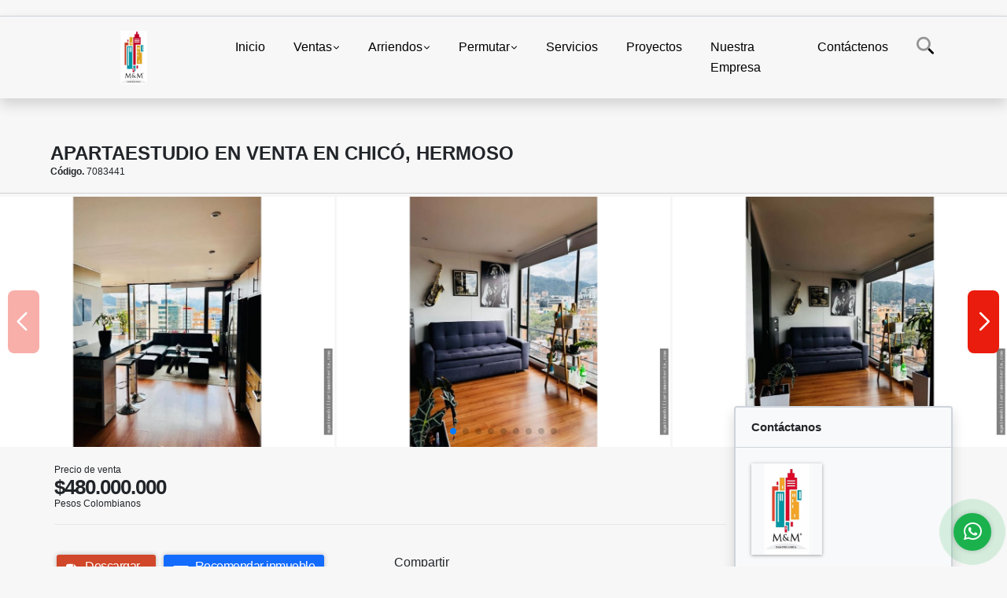

--- FILE ---
content_type: text/html; charset=UTF-8
request_url: https://myminmobiliariamonteria.com/apartaestudio-venta-chico-bogota-dc/7083441
body_size: 11502
content:
<!DOCTYPE html>
<html lang="es">
    <head>
        <meta charset="utf-8">
        <meta name="viewport" content="width=device-width, initial-scale=1.0, user-scalable=no">
        <meta name="author" content="Wasi.co">
        <meta name="description" content="Se vende lindo apartamento ubicado en el chicó de una habitación.  Área..          60 M2 Piso ....         8 Precio .. $ 480 M Admon..$ 450.000 Estrato ....">
        <meta name="Keywords" content="MYM INMOBILIARIA MONTERÍA, constructora, agencia de bienes raíces en Colombia, Córdoba, Montería, casas, apartamentos, lotes, lotes campestres, casa fincas, fincas para la venta y más.">
        <meta name="Language" content="Spanish">
        <meta name="Designer" content="www.wasi.co">
        <meta name="distribution" content="Global">
        <meta name="Robots" content="INDEX,FOLLOW">
        <meta name="csrf-token" content="AGsg2Z7KFvuuF4a255c0mJ2GWsWZudVMI93SOSSS">

        <title>Apartaestudio en venta en Chicó, HERMOSO - $480.000.000 COP</title>

        <!-- og tags -->
        <meta property="og:description" content="Se vende lindo apartamento ubicado en el chicó de una habitación.  Área..          60 M2 Piso ....         8 Precio .. $ 480 M Admon..$ 450.000 Estrato ...." />
        <meta property="og:title" content="Apartaestudio en venta en Chicó, HERMOSO - $480.000.000 COP" />
        <meta property="og:type" content="website" />
        <meta property="og:url" content="https://myminmobiliariamonteria.com/apartaestudio-venta-chico-bogota-dc/7083441" />
        <meta property="og:image" content="https://images.wasi.co/inmuebles/b_apartaestudio_en_venta_en_chic_1699740780-3365_8932.jpg" />
        <meta property="og:image:width" content="300" />
        <meta property="og:image:height" content="225" />
        <meta property="og:site_name" content="myminmobiliariamonteria.com" />

        <!-- og tags google+ -->
        <meta itemprop="description" content="Se vende lindo apartamento ubicado en el chicó de una habitación.  Área..          60 M2 Piso ....         8 Precio .. $ 480 M Admon..$ 450.000 Estrato ....">

        <!-- og tags twitter-->
        <meta name="twitter:card" value="Se vende lindo apartamento ubicado en el chicó de una habitación.  Área..          60 M2 Piso ....         8 Precio .. $ 480 M Admon..$ 450.000 Estrato ....">

                    <link href="https://images.wasi.co/inmuebles/b_apartaestudio_en_venta_en_chic_1699740780-3365_8932.jpg" rel="image_src"/>
        
        <link rel="shortcut icon" href="https://images.wasi.co/empresas/f20170613112028.png" />
        <!-- ------------ Main Style ------------ -->
                    <link href="https://myminmobiliariamonteria.com/css/v1/pro27b/style.min.css?v11770112462" async rel="stylesheet" type="text/css"/>
            <link href="https://myminmobiliariamonteria.com/css/v1/pro27b/fonts.min.css?v11770112462" async rel="stylesheet" type="text/css"/>
                                          <!--<link href="https://myminmobiliariamonteria.com/custom-css/f44336.min.css" async rel="stylesheet" type="text/css"/>-->
                                          <!--skin colors-->
        <!--<link href="css/skin/{color}.min.css" rel="stylesheet" type="text/css"/>-->
        <!--<link rel="stylesheet" href="https://cdn.jsdelivr.net/npm/bootstrap-select@1.14.0-beta3/dist/css/bootstrap-select.min.css">-->

                        <style>
          .primary-bg {
  background-color: #f44336;
}
.primary-txt {
  color: #ffffff;
}
.primary-link {
  color: #ffffff !important;
}
.primary-link:hover, .primary-link:active, .primary-link:focus, .primary-link:focus-visible {
  color: #ffffff !important;
  opacity: 0.6;
}
.primary-bg500 {
  background-color: #ea1c0d !important;
  color: #ffffff !important;
}
.primary-btn500, .btn-dark {
  background-color: #e11b0c !important;
  border-color: #e11b0c !important;
  color: #ffffff !important;
}
.primary-btn500:hover, .btn-dark:hover {
  background-color: #ba160a !important;
}
.primary-bd {
  border-color: #f44336 !important;
}
.primary-bd500 {
  border-color: #ba160a !important;
}
.primary-h500 {
  color: #e11b0c !important;
}

                  </style>
                            <!-- Global site tag (gtag.js) - Google Analytics -->
<script async src="https://www.googletagmanager.com/gtag/js?id=UA-130904395-1"></script>
<script>
  window.dataLayer = window.dataLayer || [];
  function gtag(){dataLayer.push(arguments);}
  gtag('js', new Date());
 
  gtag('config', 'UA-130904395-1');
</script>

<!-- Global site tag (gtag.js) - Google Analytics -->
<script async src="https://www.googletagmanager.com/gtag/js?id=UA-130904395-1"></script>
<script>
window.dataLayer = window.dataLayer || [];
function gtag(){dataLayer.push(arguments);}
gtag('js', new Date());

gtag('config', 'UA-130904395-1');
</script>

<!-- Facebook Pixel Code -->
<script>
  !function(f,b,e,v,n,t,s)
  {if(f.fbq)return;n=f.fbq=function(){n.callMethod?
  n.callMethod.apply(n,arguments):n.queue.push(arguments)};
  if(!f._fbq)f._fbq=n;n.push=n;n.loaded=!0;n.version='2.0';
  n.queue=[];t=b.createElement(e);t.async=!0;
  t.src=v;s=b.getElementsByTagName(e)[0];
  s.parentNode.insertBefore(t,s)}(window, document,'script',
  'https://connect.facebook.net/en_US/fbevents.js');
  fbq('init', '1847001465563351');
  fbq('track', 'PageView');
</script>
<noscript><img height="1" width="1"
  src="https://www.facebook.com/tr?id=1847001465563351&ev=PageView&noscript=1"
/></noscript>
<!-- End Facebook Pixel Code -->

<script async src="//pagead2.googlesyndication.com/
pagead/js/adsbygoogle.js (https://mail.google.com/mail/u/1/#m_2747600456451788757_) "></script>
<script>
(adsbygoogle = window.adsbygoogle || []).push({
google_ad_client: "ca-pub-2543939210226534",
enable_page_level_ads: true
});
</script>
                    <script type="application/ld+json">
        {"@context":"http://www.schema.org","@type":"house","url":"https://myminmobiliariamonteria.com/apartaestudio-venta-chico-bogota-dc/7083441","name":"Apartaestudio en venta en Chicó, HERMOSO","description":"Se vende lindo apartamento ubicado en el chicó de una habitación.\n\nÁrea..          60 M2\nPiso ....         8\nPrecio .. $ 480 M\nAdmon..$ 450.000\nEstrato ....    6\n\n1-Habitación principal con walking closet y baño\n2-Sala, comedor y cocina abierta\n3-Baño auxiliar\n4-Zona de ropas\n5-Garaje\n6-Depósito \n\nOtros datos de interés... .\nEl edificio cuenta con:\n-Garajes para visitantes.\n-Vigilancia 24/7\n-Zona de lavandería \n-Gym\n-Zona terraza para BBQ.\n\nAgenda tu cita ya!!!\n3017294539","address":"","image":"https://image.wasi.co/[base64]","numberOfRooms":"1","telephone":"6047890885 3017294539"}    </script>
        <script src="https://www.google.com/recaptcha/api.js?hl=es&render=explicit" async defer></script>
    </head>
    <body>
            <section id="gLang" >
    <div class="googleLang container-lg">
        <div id="google_translate_element"></div>
    </div>
</section>
<nav class="navbar navbar-expand-xl sticky-top shadow primary-bd">
    <div class="container-lg">
        <a class="navbar-brand primary-txt"  href="https://myminmobiliariamonteria.com"><img src="https://images.wasi.co/empresas/b20170613112028.png"  data-2x="https://images.wasi.co/empresas/2xb20170613112028.png" onerror="this.src='https://images.wasi.co/empresas/b20170613112028.png'" title="Logo empresa"
                                                                     class="logo img-fluid" alt="mym inmobiliaria monteria agencia de bienes raices asesores en compra venta arriendo y construuccion">
                            </a>
        <button class="navbar-toggler" data-bs-toggle="offcanvas" data-bs-target="#offcanvasExample" aria-controls="offcanvasExample">
            <div class="hamburger-toggle">
                <div class="hamburger">
                    <span></span>
                    <span></span>
                    <span></span>
                </div>
            </div>
        </button>
        <div class="navbarcollapse navbar-collapse justify-content-end" id="navbar-content">
            <ul class="navbar-nav">
                <li class="nav-item" ><a class="nav-link" href="https://myminmobiliariamonteria.com" >Inicio</a></li>
                                                                    <li class="nav-item dropdown"><a class="nav-link dropdown-toggle" data-bs-toggle="dropdown" data-bs-auto-close="outside" href="https://myminmobiliariamonteria.com/s/ventas">Ventas</a>
                        <ul class="dropdown-menu shadow">
                                                                                                <li><a class="dropdown-item" href="https://myminmobiliariamonteria.com/s/apartaestudio/ventas?id_property_type=14&amp;business_type%5B0%5D=for_sale">Apartaestudio (217)</a></li>
                                                                                                                                <li><a class="dropdown-item" href="https://myminmobiliariamonteria.com/s/apartamento/ventas?id_property_type=2&amp;business_type%5B0%5D=for_sale">Apartamento (895)</a></li>
                                                                                                                                <li><a class="dropdown-item" href="https://myminmobiliariamonteria.com/s/bodega/ventas?id_property_type=8&amp;business_type%5B0%5D=for_sale">Bodega (22)</a></li>
                                                                                                                                                                                            <li><a class="dropdown-item" href="https://myminmobiliariamonteria.com/s/cabana/ventas?id_property_type=28&amp;business_type%5B0%5D=for_sale">Cabaña (25)</a></li>
                                                                                                                                                                                            <li><a class="dropdown-item" href="https://myminmobiliariamonteria.com/s/casa/ventas?id_property_type=1&amp;business_type%5B0%5D=for_sale">Casa (999)</a></li>
                                                                                                                                <li><a class="dropdown-item" href="https://myminmobiliariamonteria.com/s/casa-campestre/ventas?id_property_type=11&amp;business_type%5B0%5D=for_sale">Casa campestre (121)</a></li>
                                                                                                                                <li><a class="dropdown-item" href="https://myminmobiliariamonteria.com/s/casa-de-playa/ventas?id_property_type=24&amp;business_type%5B0%5D=for_sale">Casa de Playa (23)</a></li>
                                                                                                                                                                                                                                                        <li><a class="dropdown-item" href="https://myminmobiliariamonteria.com/s/consultorio/ventas?id_property_type=15&amp;business_type%5B0%5D=for_sale">Consultorio (6)</a></li>
                                                                                                                                <li><a class="dropdown-item" href="https://myminmobiliariamonteria.com/s/cortijo/ventas?id_property_type=27&amp;business_type%5B0%5D=for_sale">Cortijo (1)</a></li>
                                                                                                                                <li><a class="dropdown-item" href="https://myminmobiliariamonteria.com/s/duplex/ventas?id_property_type=20&amp;business_type%5B0%5D=for_sale">Dúplex (3)</a></li>
                                                                                                                                <li><a class="dropdown-item" href="https://myminmobiliariamonteria.com/s/edificio/ventas?id_property_type=16&amp;business_type%5B0%5D=for_sale">Edificio (42)</a></li>
                                                                                                                                <li><a class="dropdown-item" href="https://myminmobiliariamonteria.com/s/finca/ventas?id_property_type=7&amp;business_type%5B0%5D=for_sale">Finca (58)</a></li>
                                                                                                                                <li><a class="dropdown-item" href="https://myminmobiliariamonteria.com/s/finca-hoteles/ventas?id_property_type=13&amp;business_type%5B0%5D=for_sale">Finca - Hoteles (5)</a></li>
                                                                                                                                <li><a class="dropdown-item" href="https://myminmobiliariamonteria.com/s/galpon-industrial/ventas?id_property_type=23&amp;business_type%5B0%5D=for_sale">Galpon Industrial (1)</a></li>
                                                                                                                                <li><a class="dropdown-item" href="https://myminmobiliariamonteria.com/s/garaje/ventas?id_property_type=26&amp;business_type%5B0%5D=for_sale">Garaje (2)</a></li>
                                                                                                                                <li><a class="dropdown-item" href="https://myminmobiliariamonteria.com/s/hostal/ventas?id_property_type=18&amp;business_type%5B0%5D=for_sale">Hostal (2)</a></li>
                                                                                                                                <li><a class="dropdown-item" href="https://myminmobiliariamonteria.com/s/hoteles/ventas?id_property_type=12&amp;business_type%5B0%5D=for_sale">Hoteles (12)</a></li>
                                                                                                                                <li><a class="dropdown-item" href="https://myminmobiliariamonteria.com/s/isla/ventas?id_property_type=29&amp;business_type%5B0%5D=for_sale">Isla (3)</a></li>
                                                                                                                                <li><a class="dropdown-item" href="https://myminmobiliariamonteria.com/s/local/ventas?id_property_type=3&amp;business_type%5B0%5D=for_sale">Local (59)</a></li>
                                                                                                                                <li><a class="dropdown-item" href="https://myminmobiliariamonteria.com/s/lote/ventas?id_property_type=5&amp;business_type%5B0%5D=for_sale">Lote (558)</a></li>
                                                                                                                                <li><a class="dropdown-item" href="https://myminmobiliariamonteria.com/s/lote-comercial/ventas?id_property_type=6&amp;business_type%5B0%5D=for_sale">Lote Comercial (39)</a></li>
                                                                                                                                <li><a class="dropdown-item" href="https://myminmobiliariamonteria.com/s/lote-de-playa/ventas?id_property_type=17&amp;business_type%5B0%5D=for_sale">Lote de Playa (22)</a></li>
                                                                                                                                                                                            <li><a class="dropdown-item" href="https://myminmobiliariamonteria.com/s/oficina/ventas?id_property_type=4&amp;business_type%5B0%5D=for_sale">Oficina (64)</a></li>
                                                                                                                                <li><a class="dropdown-item" href="https://myminmobiliariamonteria.com/s/penthouse/ventas?id_property_type=21&amp;business_type%5B0%5D=for_sale">Penthouse (19)</a></li>
                                                                                                                                <li><a class="dropdown-item" href="https://myminmobiliariamonteria.com/s/ph/ventas?id_property_type=33&amp;business_type%5B0%5D=for_sale">Ph (1)</a></li>
                                                                                                                                <li><a class="dropdown-item" href="https://myminmobiliariamonteria.com/s/piso/ventas?id_property_type=25&amp;business_type%5B0%5D=for_sale">Piso (112)</a></li>
                                                                                                                                <li><a class="dropdown-item" href="https://myminmobiliariamonteria.com/s/terreno/ventas?id_property_type=32&amp;business_type%5B0%5D=for_sale">Terreno (56)</a></li>
                                                                                    </ul>
                    </li>
                                                                                    <li class="nav-item dropdown"><a class="nav-link dropdown-toggle" data-bs-toggle="dropdown" data-bs-auto-close="outside" href="https://myminmobiliariamonteria.com/s/arriendos">Arriendos</a>
                        <ul class="dropdown-menu shadow">
                                                                                                <li><a class="dropdown-item" href="https://myminmobiliariamonteria.com/s/apartaestudio/arriendos?id_property_type=14&amp;business_type%5B0%5D=for_rent">Apartaestudio (180)</a></li>
                                                                                                                                <li><a class="dropdown-item" href="https://myminmobiliariamonteria.com/s/apartamento/arriendos?id_property_type=2&amp;business_type%5B0%5D=for_rent">Apartamento (412)</a></li>
                                                                                                                                <li><a class="dropdown-item" href="https://myminmobiliariamonteria.com/s/bodega/arriendos?id_property_type=8&amp;business_type%5B0%5D=for_rent">Bodega (37)</a></li>
                                                                                                                                                                                            <li><a class="dropdown-item" href="https://myminmobiliariamonteria.com/s/cabana/arriendos?id_property_type=28&amp;business_type%5B0%5D=for_rent">Cabaña (2)</a></li>
                                                                                                                                                                                            <li><a class="dropdown-item" href="https://myminmobiliariamonteria.com/s/casa/arriendos?id_property_type=1&amp;business_type%5B0%5D=for_rent">Casa (185)</a></li>
                                                                                                                                <li><a class="dropdown-item" href="https://myminmobiliariamonteria.com/s/casa-campestre/arriendos?id_property_type=11&amp;business_type%5B0%5D=for_rent">Casa campestre (5)</a></li>
                                                                                                                                <li><a class="dropdown-item" href="https://myminmobiliariamonteria.com/s/casa-de-playa/arriendos?id_property_type=24&amp;business_type%5B0%5D=for_rent">Casa de Playa (13)</a></li>
                                                                                                                                                                                                                                                        <li><a class="dropdown-item" href="https://myminmobiliariamonteria.com/s/consultorio/arriendos?id_property_type=15&amp;business_type%5B0%5D=for_rent">Consultorio (6)</a></li>
                                                                                                                                                                                            <li><a class="dropdown-item" href="https://myminmobiliariamonteria.com/s/duplex/arriendos?id_property_type=20&amp;business_type%5B0%5D=for_rent">Dúplex (1)</a></li>
                                                                                                                                <li><a class="dropdown-item" href="https://myminmobiliariamonteria.com/s/edificio/arriendos?id_property_type=16&amp;business_type%5B0%5D=for_rent">Edificio (10)</a></li>
                                                                                                                                <li><a class="dropdown-item" href="https://myminmobiliariamonteria.com/s/finca/arriendos?id_property_type=7&amp;business_type%5B0%5D=for_rent">Finca (1)</a></li>
                                                                                                                                <li><a class="dropdown-item" href="https://myminmobiliariamonteria.com/s/finca-hoteles/arriendos?id_property_type=13&amp;business_type%5B0%5D=for_rent">Finca - Hoteles (1)</a></li>
                                                                                                                                <li><a class="dropdown-item" href="https://myminmobiliariamonteria.com/s/galpon-industrial/arriendos?id_property_type=23&amp;business_type%5B0%5D=for_rent">Galpon Industrial (10)</a></li>
                                                                                                                                <li><a class="dropdown-item" href="https://myminmobiliariamonteria.com/s/garaje/arriendos?id_property_type=26&amp;business_type%5B0%5D=for_rent">Garaje (1)</a></li>
                                                                                                                                <li><a class="dropdown-item" href="https://myminmobiliariamonteria.com/s/hostal/arriendos?id_property_type=18&amp;business_type%5B0%5D=for_rent">Hostal (1)</a></li>
                                                                                                                                                                                            <li><a class="dropdown-item" href="https://myminmobiliariamonteria.com/s/isla/arriendos?id_property_type=29&amp;business_type%5B0%5D=for_rent">Isla (1)</a></li>
                                                                                                                                <li><a class="dropdown-item" href="https://myminmobiliariamonteria.com/s/local/arriendos?id_property_type=3&amp;business_type%5B0%5D=for_rent">Local (219)</a></li>
                                                                                                                                <li><a class="dropdown-item" href="https://myminmobiliariamonteria.com/s/lote/arriendos?id_property_type=5&amp;business_type%5B0%5D=for_rent">Lote (4)</a></li>
                                                                                                                                <li><a class="dropdown-item" href="https://myminmobiliariamonteria.com/s/lote-comercial/arriendos?id_property_type=6&amp;business_type%5B0%5D=for_rent">Lote Comercial (7)</a></li>
                                                                                                                                                                                                                                                        <li><a class="dropdown-item" href="https://myminmobiliariamonteria.com/s/oficina/arriendos?id_property_type=4&amp;business_type%5B0%5D=for_rent">Oficina (155)</a></li>
                                                                                                                                <li><a class="dropdown-item" href="https://myminmobiliariamonteria.com/s/penthouse/arriendos?id_property_type=21&amp;business_type%5B0%5D=for_rent">Penthouse (4)</a></li>
                                                                                                                                                                                            <li><a class="dropdown-item" href="https://myminmobiliariamonteria.com/s/piso/arriendos?id_property_type=25&amp;business_type%5B0%5D=for_rent">Piso (121)</a></li>
                                                                                                                                <li><a class="dropdown-item" href="https://myminmobiliariamonteria.com/s/terreno/arriendos?id_property_type=32&amp;business_type%5B0%5D=for_rent">Terreno (1)</a></li>
                                                                                    </ul>
                    </li>
                                                                                    <li class="nav-item dropdown"><a class="nav-link dropdown-toggle" data-bs-toggle="dropdown" data-bs-auto-close="outside" href="https://myminmobiliariamonteria.com/s/permutar">Permutar</a>
                        <ul class="dropdown-menu shadow">
                                                                                                                                                            <li><a class="dropdown-item" href="https://myminmobiliariamonteria.com/s/apartamento/permutar?id_property_type=2&amp;business_type%5B0%5D=for_transfer">Apartamento (3)</a></li>
                                                                                                                                                                                                                                                                                                                                                                                <li><a class="dropdown-item" href="https://myminmobiliariamonteria.com/s/casa/permutar?id_property_type=1&amp;business_type%5B0%5D=for_transfer">Casa (4)</a></li>
                                                                                                                                <li><a class="dropdown-item" href="https://myminmobiliariamonteria.com/s/casa-campestre/permutar?id_property_type=11&amp;business_type%5B0%5D=for_transfer">Casa campestre (4)</a></li>
                                                                                                                                <li><a class="dropdown-item" href="https://myminmobiliariamonteria.com/s/casa-de-playa/permutar?id_property_type=24&amp;business_type%5B0%5D=for_transfer">Casa de Playa (2)</a></li>
                                                                                                                                                                                                                                                                                                                                                                                                                                                                                                                                                                                                                                                                                                                                                                                                                                                                                                                                            <li><a class="dropdown-item" href="https://myminmobiliariamonteria.com/s/local/permutar?id_property_type=3&amp;business_type%5B0%5D=for_transfer">Local (1)</a></li>
                                                                                                                                <li><a class="dropdown-item" href="https://myminmobiliariamonteria.com/s/lote/permutar?id_property_type=5&amp;business_type%5B0%5D=for_transfer">Lote (2)</a></li>
                                                                                                                                                                                                                                                                                                                                                                                                                                                                                                        <li><a class="dropdown-item" href="https://myminmobiliariamonteria.com/s/piso/permutar?id_property_type=25&amp;business_type%5B0%5D=for_transfer">Piso (1)</a></li>
                                                                                                                                                </ul>
                    </li>
                                                                    <li class="nav-item"><a class="nav-link" href="https://myminmobiliariamonteria.com/main-servicios.htm" >Servicios</a></li>
                                                                                          <li class="nav-item"><a class="nav-link" href="https://myminmobiliariamonteria.com/blog" >Proyectos</a></li>
                                                                                                                        <li class="nav-item"><a class="nav-link" href="https://myminmobiliariamonteria.com/main-contenido-cat-2.htm" >Nuestra Empresa</a></li>
                                <li class="nav-item"><a class="nav-link" href="https://myminmobiliariamonteria.com/main-contactenos.htm" >Contáctenos</a></li>
                <li class="nav-item d-none d-xl-block">
                    <a class="nav-link show_hide" href="#" tabindex="-1"><i class="fa-duotone fa-search"></i></a>
                </li>
                <!--li class="nav-item d-none d-lg-block d-xl-block">
                    <a class="nav-link" href="#" tabindex="-1" data-bs-toggle-theme="true" aria-disabled="true"><i class="fa-duotone fa-light-switch-on"></i></a>
                </li-->
            </ul>
        </div>
    </div>
</nav>
<!--mobile search-->
<div class="slidingSearch bg-body-tertiary shadow">
    <div class="container-fix">
        <form method="GET" action="https://myminmobiliariamonteria.com/s" accept-charset="UTF-8" onSubmit="$(&#039;input[type=&quot;submit&quot;]&#039;).attr(&quot;disabled&quot;,&quot;disabled&quot;);">
        <div class="input-group">
                    <input type="text" class="form-control" aria-label="" placeholder="Buscar por:" name="match" value=""  aria-describedby="button-addon2">
                    <button type="submit" class="btn primary-btn500 btn-outline-primary show_hide"> Buscar </button>
        </div>
        </form>
    </div>
</div>
<div class="offcanvas offcanvas-start" tabindex="-1" id="offcanvasExample" aria-labelledby="offcanvasExampleLabel">
    <div class="offcanvas-header">
        <h5 class="offcanvas-title" id="offcanvasExampleLabel">Menú</h5>
        <button type="button" class="btn-close" data-bs-dismiss="offcanvas" aria-label="Close"></button>
    </div>
    <div class="offcanvas-body">
        <div class="adv-panel"></div>

        <h5>Buscar por:</h5>
        <form method="GET" action="https://myminmobiliariamonteria.com/s" accept-charset="UTF-8" onSubmit="$(&#039;input[type=&quot;submit&quot;]&#039;).attr(&quot;disabled&quot;,&quot;disabled&quot;);">
        <div class="input-group">
                    <input type="text" class="form-control" aria-label="" placeholder="Buscar por:" name="match" value="">
                    <button type="submit" class="btn primary-btn500 btn-outline-secondary show_hide"> Buscar </button>
        </div>
        </form>
    </div>
</div>
                                    <section id="Breadcrumb">
                <div class="container-fluid">
                    <div class="areaBread container-fix">
                        <div class="row">
                            <div class="col-lg-12">
                                <div class="header">
                                    <div class="info">
                                                                                <h1 class="title"> Apartaestudio en venta en Chicó, HERMOSO</h1>
                                        <span class="date"><strong>Código.</strong> 7083441</span>
                                    </div>
                                </div>
                            </div>
                        </div>
                    </div>
                </div>
            </section>
                        <section id="Description">
                <div class="Gallery">
                    <div class="swiper mySwiper">
                        <div class="swiper-wrapper" id="lg-swipper">
                                                        <a class="swiper-slide" href="https://image.wasi.co/[base64]"><img class="img-fluid"  src="https://image.wasi.co/[base64]"></a>
                                                        <a class="swiper-slide" href="https://image.wasi.co/[base64]"><img class="img-fluid"  src="https://image.wasi.co/[base64]"></a>
                                                        <a class="swiper-slide" href="https://image.wasi.co/[base64]"><img class="img-fluid"  src="https://image.wasi.co/[base64]"></a>
                                                        <a class="swiper-slide" href="https://image.wasi.co/[base64]"><img class="img-fluid"  src="https://image.wasi.co/[base64]"></a>
                                                        <a class="swiper-slide" href="https://image.wasi.co/[base64]"><img class="img-fluid"  src="https://image.wasi.co/[base64]"></a>
                                                        <a class="swiper-slide" href="https://image.wasi.co/[base64]"><img class="img-fluid"  src="https://image.wasi.co/[base64]"></a>
                                                        <a class="swiper-slide" href="https://image.wasi.co/[base64]"><img class="img-fluid"  src="https://image.wasi.co/[base64]"></a>
                                                        <a class="swiper-slide" href="https://image.wasi.co/[base64]"><img class="img-fluid"  src="https://image.wasi.co/[base64]"></a>
                                                        <a class="swiper-slide" href="https://image.wasi.co/[base64]"><img class="img-fluid"  src="https://image.wasi.co/[base64]"></a>
                                                        <a class="swiper-slide" href="https://image.wasi.co/[base64]"><img class="img-fluid"  src="https://image.wasi.co/[base64]"></a>
                                                        <a class="swiper-slide" href="https://image.wasi.co/[base64]"><img class="img-fluid"  src="https://image.wasi.co/[base64]"></a>
                                                  </div>
                        <div class="swiper-pagination"></div>
                        <div class="swiper-button-prev primary-bg500 primary-t500"></div>
                        <div class="swiper-button-next primary-bg500 primary-t500"></div>
                    </div>
                </div>
            </section>

            <div id="app" class="area-description container-fix">
                <div class="container-fluid">
                    <div class="row">
                        <div class="col-lg-9">
                                                        <div class="bloque_1">
                                <div class="row">
                                    <div class="col-md-10">
                                                                                    <div class="blq_precio">
                                                Precio de venta
                                                <span class="">$480.000.000</span>
                                                Pesos Colombianos
                                            </div>
                                                                                                                    </div>
                                    <div class="col-md-12">
        <hr>
        <div class="row">
        <div class="customShareBtn pt-3 col-md-6">
            <div class="cBtn btnFicha" id="modalpdf"  >
                <a href="" data-bs-toggle="modal" data-bs-target="#modelGetPdf" class="btnPdf waves-effect waves-light"><i class="fas fa-file-pdf"></i> <span class="txt1">Descargar <br> información</span> </a>
            </div>
            <div class="cBtn btnFicha" id="getpdf" style="display:none">
                <a target="_blank" href="https://myminmobiliariamonteria.com/get-pdf/7083441" class="btnPdf waves-effect waves-light"><i class="fas fa-file-pdf"></i> <span class="txt1">Descargar <br> información</span> </a>
            </div>
                            <div class="cBtn btnMail">
                    <a href="" data-bs-toggle="modal" data-bs-target="#modelIdSend" class="btnMail waves-effect waves-light"><i class="fas fa-envelope"></i> <span class="txt2">Recomendar inmueble <br> por correo electrónico</span></a>
                </div>
                    </div>
        <div class="col-md-6 align-self-center">
            <span>Compartir</span>
            <ul class="share">
        <div class="sharethis-inline-share-buttons"></div>
</ul>
        </div>
    </div>
    </div>
                                </div>
                            </div>
                            <hr>
                            <div class="bloque_2">
                                <div class="row">
    <div class="col-md-3">
                <h4>Detalles del inmueble :</h4>
            </div>
    <div class="col-md-9">
        <ul class="list-info-2 row">
            <li class="col-lg-4 col-md-6"><strong>País:</strong> Colombia</li>
            <li class="col-lg-4 col-md-6"><strong>Departamento:</strong> Cundinamarca</li>
            <li class="col-lg-4 col-md-6"><strong>Ciudad:</strong> Bogotá D.C.</li>
                            <li class="col-lg-4 col-md-6"><strong>Localidad:</strong> Chapinero</li>
                                        <li class="col-lg-4 col-md-6"><strong>Zona:</strong> Chicó </li>
                        <li class="col-lg-4 col-md-6"><strong>Código:</strong> 7083441</li>
            <li class="col-lg-4 col-md-6"><strong>Estado:</strong> Usado</li>
                            <li class="col-lg-4 col-md-6"><strong>Área Construida:</strong> 60 m&sup2;</li>
                                                                <li class="col-lg-4 col-md-6"><strong>Alcobas:</strong> 1</li>
                                        <li class="col-lg-4 col-md-6"><strong>Baños:</strong> 2</li>
                                                    <li class="col-lg-4 col-md-6"><strong>Garaje:</strong> 1</li>
                                        <li class="col-lg-4 col-md-6"><strong>Estrato:</strong> 6 </li>
                                                                <li class="col-lg-4 col-md-6"><strong>Tipo de inmueble:</strong> Apartaestudio </li>
                                        <li class="col-lg-4 col-md-6"><strong>Tipo de negocio:</strong> Venta </li>
                                </ul>
    </div>
</div>
                            </div>
                            <hr>
                            <div class="bloque_2">
                                                            </div>
                            <div class="bloque_2">
                                                            </div>
                                                            <div class="bloque_2">
                                    <div class="row">
                                        <div class="col-md-3">
                                            <h4>Descripción Adicional :</h4>
                                        </div>
                                        <div class="col-md-9">
                                            <p>Se vende lindo apartamento ubicado en el chicó de una habitación.

Área..          60 M2
Piso ....         8
Precio .. $ 480 M
Admon..$ 450.000
Estrato ....    6

1-Habitación principal con walking closet y baño
2-Sala, comedor y cocina abierta
3-Baño auxiliar
4-Zona de ropas
5-Garaje
6-Depósito 

Otros datos de interés... .
El edificio cuenta con:
-Garajes para visitantes.
-Vigilancia 24/7
-Zona de lavandería 
-Gym
-Zona terraza para BBQ.

Agenda tu cita ya!!!
3017294539</p>
                                                                                    </div>
                                    </div>
                                </div>
                                                        <div class="bloque_3">
                                                                                                                                                                <br>
                                                            </div>
                        </div>
                        <div class="col-lg-3">
                            <div class="right-aside bg-body-tertiary rounded-4 border border-2 shadow">
    <div class="head border border-1 border-start-0 border-end-0 border-top-0">
        <h5>Contáctanos</h5>
    </div>
     <div class="asesor border border-1 border-start-0 border-end-0 border-top-0 ">
            <figure><img class="img-fluid img-rounded" src="https://images.wasi.co/perfiles/b20180103040655.png" alt="MYM"></figure>
        <p>
           <span class="notranslate">MYM INMOBILIARIA</span>
        </p>
                    <p>
                                    <i class="fas fa-phone text-primary"></i>
                    <a class="text-primary" href="tel:3017294539">3017294539</a>
                                                            </p>
                <p class="text-truncate" data-toggle="tooltip" title="&#109;&#121;&#109;&#99;&#111;&#110;&#115;&#116;&#114;&#117;&#99;&#99;&#105;&#111;&#110;&#101;&#115;&#118;&#101;&#110;&#116;&#97;&#115;&#64;&#103;&#109;&#97;&#105;&#108;&#46;&#99;&#111;&#109;">
            <i class="fas fa-envelope text-primary"></i>
            <a href="mailto:&#109;&#121;&#109;&#99;&#111;&#110;&#115;&#116;&#114;&#117;&#99;&#99;&#105;&#111;&#110;&#101;&#115;&#118;&#101;&#110;&#116;&#97;&#115;&#64;&#103;&#109;&#97;&#105;&#108;&#46;&#99;&#111;&#109;" class="notranslate text-primary">&#109;&#121;&#109;&#99;&#111;&#110;&#115;&#116;&#114;&#117;&#99;&#99;&#105;&#111;&#110;&#101;&#115;&#118;&#101;&#110;&#116;&#97;&#115;&#64;&#103;&#109;&#97;&#105;&#108;&#46;&#99;&#111;&#109;</a>
        </p>
    </div>

    <form-contact-right
        city="794"
        country="1"
        region="15"
        property="7083441"
        country-company="1"
        title="apartaestudio-venta-chico-bogota-dc"
        recaptcha-site-key=""
        recaptcha-type="invisible"
    />

</div>
                        </div>
                    </div>

                </div>
                <!-- Modal -->
<div id="modal_send_property">
    <div class="modal fade" id="modelIdSend" tabindex="-1" role="dialog" aria-labelledby="modelTitleId" aria-hidden="true">
        <div class="modal-dialog modal-sm" role="document">
            <div class="modal-content modal-ofertar" style="border-radius: 3px">
                <div class="modal-header">
                    <h5 class="modal-title" id="exampleModalCenterTitle">Recomendación de inmueble</h5>
                    <button type="button" class="btn-close" data-bs-dismiss="modal" aria-label="Close">
                        
                    </button>

                </div>
                <form-send-property
                        city="794"
                        country="1"
                        region="15"
                        property="7083441"
                />
            </div>
        </div>
    </div>
</div>
                <!-- Modal -->
<div id="modal_get_pdf">
        <div class="modal fade" id="modelGetPdf" tabindex="-1" role="dialog" aria-labelledby="modelTitleId" aria-hidden="true">
        <div class="modal-dialog modal-sm" role="document">
            <div class="modal-content modal-ofertar" style="border-radius: 3px">
                <div class="modal-header">
                    <h5 class="modal-title" id="exampleModalCenterTitle">Tus datos</h5>
                    <button type="button" class="btn-close" data-bs-dismiss="modal" aria-label="Close">
                        
                    </button>

                </div>
                <form-get-pdf
                        city="794"
                        country="1"
                        region="15"
                        property="7083441"
                />
            </div>
        </div>
    </div>
    </div>
                <div class="modal_tour">
    <div id="iframe_link" class="modal fade fullscreen-modal" tabindex="-1" role="dialog" aria-labelledby="myExtraLargeModalLabel" aria-hidden="true">
        <div class="modal-dialog" role="document">
            <div class="modal-content">
                <div class="modal-header">
                    <h5 class="modal-title"><strong>Tour 360º</strong></h5>
                    <button type="button" class="btn-close" data-bs-dismiss="modal" aria-label="Close">
                        
                    </button>
                </div>
                <div class="modal-body" style="height: 600px">
                    <div class="embed-responsive embed-responsive-21by9" style="height: 100%">
                        <iframe id="virtual_url" width="100%" height="100%"  src="" frameborder="0" allowfullscreen></iframe>
                    </div>
                </div>
            </div>
        </div>
    </div>
</div>
            </div>
    </div>
        <footer id="footer_app">
    <div class="mask"></div>
    <div class="container-fluid">
        <div class="areaFooter container-fix">
            <div class="row">
                <div class="col-lg-12">
                    <div class="about">
                        <i class="fal fa-info-circle"></i>
                                                    <h4>QUIÉNES SOMOS</h4>
                            <span class="line primary-bg"></span>
                            <p>Somos constructora y agencia de bienes raíces, especializados en la venta de proyectos, administración de arriendos, asesorías de inversión, avalúos, compra, venta de usados y permutas. Nuestros asesores de ventas están disponibles 24/7 para ayudarle en su negocio. </p>
                                                <p>
                            <a href="/main-contenido-cat-6.htm">Políticas de privacidad</a>
                        </p>
                    </div>
                </div>

                <div class="col-lg-12 col-md-12">
                    <div class="row">
                        <div class="col-lg-3 col-md-6">
                            <div class="content">
                                <i class="fal fa-phone"></i>
                                <h4>TELÉFONO</h4>
                                <span class="line primary-bg"></span>
                                                                    <p>
                                        <a href="tel:3017294539">3017294539</a>
                                    </p>
                                                                                                <p>
                                    <a href="tel:6047890885">
                                        6047890885
                                    </a>
                                </p>
                                                            </div>
                        </div>
                        <div class="col-lg-3 col-md-6">
                            <div class="content">
                                <i class="fal fa-map-marker-alt"></i>
                                <h4>UBICACIÓN</h4>
                                <span class="line primary-bg"></span>
                                <address>
                                    Carrera 6 N 65 - 24 Oficina 504 Places Mall, Castellana<br>
                                    <strong>Montería - Córdoba - Colombia</strong>
                                </address>
                            </div>
                        </div>
                        <div class="col-lg-3 col-md-6">
                            <div class="content">
                                <i class="fal fa-envelope-open"></i>
                                <h4>EMAIL</h4>
                                <span class="line primary-bg"></span>
                                <p>
                                    <a href="mailto:&#109;&#121;&#109;&#99;&#111;&#110;&#115;&#116;&#114;&#117;&#99;&#99;&#105;&#111;&#110;&#101;&#115;&#118;&#101;&#110;&#116;&#97;&#115;&#64;&#103;&#109;&#97;&#105;&#108;&#46;&#99;&#111;&#109;" class="notranslate">&#109;&#121;&#109;&#99;&#111;&#110;&#115;&#116;&#114;&#117;&#99;&#99;&#105;&#111;&#110;&#101;&#115;&#118;&#101;&#110;&#116;&#97;&#115;&#64;&#103;&#109;&#97;&#105;&#108;&#46;&#99;&#111;&#109;</a>
                                </p>
                            </div>
                        </div>
                                                <div class="col-lg-3 col-md-6">
                            <div class="content">
                                <i class="fal fa-share-alt"></i>
                                <h4>REDES SOCIALES</h4>
                                <span class="line primary-bg"></span>
                                <ul class="follow d-flex justify-content-center">
                                                                            <li><a href="https://www.facebook.com/MymMonteria?ref=hl" target="_blank" data-follow="facebook" title="facebook"><span>Facebook</span></a></li>
                                                                                                                <li><a href="https://twitter.com/mymconstruccio3" target="_blank" data-follow="x-twitter" title="x-twitter"><span>X</span></a></li>
                                                                                                                <li><a href="https://www.instagram.com/mym_inmobiliaria/" target="_blank" data-follow="instagram" title="instagram"><span>Instagram</span></a></li>
                                                                                                                                                                                </ul>
                            </div>
                        </div>
                                            </div>
                </div>
            </div>
        </div>
    </div>
</footer>
    <!--Whatsapp Widget-->
<div class="whatsApp_widget">
    <div class="box-chat webp">
        <div class="get-comment-close close-widget-top"><i class="far fa-times"></i></div>
        <div class="head">
            <div class="row">
                <div class="col-9">
                    <figure><img src="https://images.wasi.co/empresas/b20170613112028.png" alt="MYM INMOBILIARIA Y CONSTRUCTORA SAS"></figure>
                    <div class="empresa">
                        <span class="tt1">MYM INMOBILIARIA Y CONSTRUCTORA SAS</span>
                        <span class="tt2">Whatsapp</span>
                    </div>
                </div>
                <div class="col-3 text-right">
                    <i class="fab fa-whatsapp"></i>
                </div>
            </div>
        </div>
        <div class="body">
            <div class="tag-label">Hoy</div>
            <div class="welcome_text arrow_box">
                Hola, buen día. Cómo puedo ayudarle el día de hoy?
                <span id="msg-time"></span>
            </div>
            <p>&nbsp;</p>
        </div>
        <div class="foot">
            <div class="input-group">
                <textarea id="text_whatsapp" data-autoresize rows="1" class="form-control textarea_whatsapp" placeholder="Enviar mensaje"></textarea>
                <div class="input-group-append">
                    <span id="send_w" class="input-group-text" onClick="javascript: window.open('https://wa.me/573017294539?text=Código: 7083441 - ' + document.getElementById('text_whatsapp').value);"><i class="fas fa-paper-plane"></i></span>
                </div>
            </div>
        </div>
    </div>

    <div class="sonar-wrapper">
        <div class="sonar-emitter">
            <div class="sonar-wave"></div>
        </div>
    </div>

    <div id="get-comment-btn" class="btn-whatsapp">
        <a href="#?"> <i class="fab fa-whatsapp"></i></a>
    </div>
</div>
<!--end-->
    <section id="Bottom" class="primary-bg500 primary-t500">
  <div class="container-fluid">
    <div class="areaBottom container-fix">
        <div class="row">
            <div class="col-md-6 hidden-sm-down">
                <div class="copy">
                    ©2026 <strong>myminmobiliariamonteria.com</strong>, todos los derechos reservados.
                </div>
            </div>
                        <div class="col-md-6 align-self-center">
                <div class="by">
                    <span>Powered by:</span> <b>wasi.co</b>
                </div>
            </div>
                    </div>
    </div>
  </div>
</section>

    <!-- Modal -->
<div id="modal_offer">
    <div class="modal fade" id="modelId" tabindex="-1" role="dialog" aria-labelledby="modelTitleId" aria-hidden="true">
        <div class="modal-dialog modal-sm" role="document">
            <div class="modal-content modal-ofertar" style="border-radius: 3px">
                <div class="modal-header">
                    <h5 class="modal-title" id="exampleModalCenterTitle">Ofertar</h5>
                    <button type="button" class="close" data-dismiss="modal" aria-label="Close">
                        <span aria-hidden="true">&times;</span>
                    </button>

                </div>
                <form-offer-property
                        city="518"
                        country="1"
                        region="9"
                        recaptcha-site-key=""
                        recaptcha-type="invisible"
                />
            </div>
        </div>
    </div>
</div>
    <!-- Modal -->
<div id="modal_offer">
    <div class="modal fade" id="modelId" tabindex="-1" role="dialog" aria-labelledby="modelTitleId" aria-hidden="true">
        <div class="modal-dialog modal-sm" role="document">
            <div class="modal-content modal-ofertar" style="border-radius: 3px">
                <div class="modal-header">
                    <h5 class="modal-title" id="exampleModalCenterTitle">Ofertar</h5>
                    <button type="button" class="close" data-dismiss="modal" aria-label="Close">
                        <span aria-hidden="true">&times;</span>
                    </button>

                </div>
                <form-offer-property
                        city="518"
                        country="1"
                        region="9"
                        recaptcha-site-key=""
                        recaptcha-type="invisible"
                />
            </div>
        </div>
    </div>
</div>
    
                    <script defer>
                (function(i,s,o,g,r,a,m){i['GoogleAnalyticsObject']=r;i[r]=i[r]||function(){
                    (i[r].q=i[r].q||[]).push(arguments)},i[r].l=1*new Date();a=s.createElement(o),
                    m=s.getElementsByTagName(o)[0];a.async=1;a.src=g;m.parentNode.insertBefore(a,m)
                })(window,document,'script','//www.google-analytics.com/analytics.js','ga');


                ga('create', 'google.com, pub-2543', 'auto');
                ga('send', 'pageview');
            </script>
                <script>
            var lang_locale = 'es';
            window.lang_custom = {"id_empresa":2821,"lang":"es","country_iso":"co","es":{"models\/business_type":{"actions":{"sale":"Ventas","transfer":"Permutar"},"rent":"Arriendos|Arriendos","sale":"Venta|Ventas"},"models\/company":{"contact_us":"Cont\u00e1ctenos","my_company":"Nuestra Empresa"},"models\/location":{"region":{"label":"Departamento"},"city":{"label":"Ciudad"},"location":{"label":"Localidad"},"zone":{"label":"Zona"}},"models\/news":{"label":"Proyectos|Proyectos"},"models\/property":{"area":{"label":"\u00c1rea"},"availability":{"rented":"Alquilado"},"bedroom":"Alcoba|Alcobas","floor":"Piso","garage":"Garaje","maintenance_fee":"Administraci\u00f3n","property_condition":{"used":"Usado"}},"models\/property_feature":{"id":{"4":"Amoblado"}},"models\/property_type":{"id":{"2":"Apartamento|Apartamentos","3":"Local","5":"Lote","7":"Finca","11":"Casa campestre","14":"Apartaestudio|Apartaestudios","21":"Penthouse","25":"Piso","27":"Cortijo","29":"Isla"}},"models\/service":{"label":"Servicio|Servicios"},"models\/user":{"label":"Asesor|Asesor"}}};
        </script>
        <script>
            var city_label = 'Ciudad';
                                    var iso_country = 'CO';
        </script>
        <!-- Global JS -->
        <script src="https://myminmobiliariamonteria.com/js/v1/pro27b/global.min.js?v11770112463"></script>
                  <script src="https://myminmobiliariamonteria.com/js/app2.js?v11770112463"></script>
                        <!--<script src="https://cdn.jsdelivr.net/npm/bootstrap-select@1.14.0-beta3/dist/js/bootstrap-select.min.js"></script>-->
                <script src="https://myminmobiliariamonteria.com/js/lazyload.min.js?v11770112463" async></script>
                <script src="https://myminmobiliariamonteria.com/js/webp.js?v11770112463" async></script>
                                <script defer type="text/javascript">
            var _paq = _paq || [];
            /* tracker methods like "setCustomDimension" should be called before "trackPageView" */
            _paq.push(['trackPageView']);
            _paq.push(['enableLinkTracking']);
            (function() {
                var u="//wasiz.com/";
                _paq.push(['setTrackerUrl', u+'piwik.php']);
                _paq.push(['setSiteId', '1700']);
                var d=document, g=d.createElement('script'), s=d.getElementsByTagName('script')[0];
                g.type='text/javascript'; g.async=true; g.defer=true; g.src=u+'piwik.js'; s.parentNode.insertBefore(g,s);
            })();
        </script>
                                <script>
            setTimeout(function() {
                var headID = document.getElementsByTagName("head")[0];
                var newScript = document.createElement('script');
                newScript.src = '//translate.google.com/translate_a/element.js?cb=googleTranslateElementInit';
                headID.appendChild(newScript);
            }, 2000);
        </script>
        <script>
            function googleTranslateElementInit() {
                new google.translate.TranslateElement({
                    pageLanguage: 'es',
                    includedLanguages: 'de,en,pt,ru,fr,fa,zh-CN,zh-TW,ar,it,es,nl',
                    layout: google.translate.TranslateElement.InlineLayout.SIMPLE
                }, 'google_translate_element');
            }
        </script>
                                    <!-- Global site tag (gtag.js) - Google Analytics -->
<script async src="https://www.googletagmanager.com/gtag/js?id=UA-130904395-1"></script>
<script>
  window.dataLayer = window.dataLayer || [];
  function gtag(){dataLayer.push(arguments);}
  gtag('js', new Date());
 
  gtag('config', 'UA-130904395-1');
</script>

<!-- Global site tag (gtag.js) - Google Analytics -->
<script async src="https://www.googletagmanager.com/gtag/js?id=UA-130904395-1"></script>
<script>
window.dataLayer = window.dataLayer || [];
function gtag(){dataLayer.push(arguments);}
gtag('js', new Date());

gtag('config', 'UA-130904395-1');
</script>

<!-- Facebook Pixel Code -->
<script>
  !function(f,b,e,v,n,t,s)
  {if(f.fbq)return;n=f.fbq=function(){n.callMethod?
  n.callMethod.apply(n,arguments):n.queue.push(arguments)};
  if(!f._fbq)f._fbq=n;n.push=n;n.loaded=!0;n.version='2.0';
  n.queue=[];t=b.createElement(e);t.async=!0;
  t.src=v;s=b.getElementsByTagName(e)[0];
  s.parentNode.insertBefore(t,s)}(window, document,'script',
  'https://connect.facebook.net/en_US/fbevents.js');
  fbq('init', '1847001465563351');
  fbq('track', 'PageView');
</script>
<noscript><img height="1" width="1"
  src="https://www.facebook.com/tr?id=1847001465563351&ev=PageView&noscript=1"
/></noscript>
<!-- End Facebook Pixel Code -->

<script async src="//pagead2.googlesyndication.com/
pagead/js/adsbygoogle.js (https://mail.google.com/mail/u/1/#m_2747600456451788757_) "></script>
<script>
(adsbygoogle = window.adsbygoogle || []).push({
google_ad_client: "ca-pub-2543939210226534",
enable_page_level_ads: true
});
</script>
                    <script>
        new Vue({
            el: '#app',
            mounted: function () {
                var customer={
                    first_name: '',
                    last_name: '',
                    email: '',
                    phone: '',
                };
                if(customer.first_name){
                    bus.$emit('contact-sent',{
                        email: customer.email,
                        phone: customer.phone,
                        first_name: customer.first_name,
                        last_name: customer.last_name
                    });
                }
            }
        });
    </script>
            <script type="text/javascript" src="https://platform-api.sharethis.com/js/sharethis.js#property=642af7abe5b5cc00191606ec&product=inline-share-buttons&source=platform" async="async"></script>
    <script>
        new Vue({
            el: '#footer_app',
        });
    </script>
            <script>
            (function(d, s, id) {
                var js, fjs = d.getElementsByTagName(s)[0];
                if (d.getElementById(id)) return;
                js = d.createElement(s); js.id = id;
                js.src = 'https://connect.facebook.net/es/sdk.js#xfbml=1&version=v3.2&autoLogAppEvents=1';
                fjs.parentNode.insertBefore(js, fjs);
            }(document, 'script', 'facebook-jssdk'));
        </script>
            <script>
            new Vue({
                el: '#modal_offer',
            });
        </script>
            <input type="text" id="trc" value="" disabled="disabled" style="display: none">
    </body>
</html>
